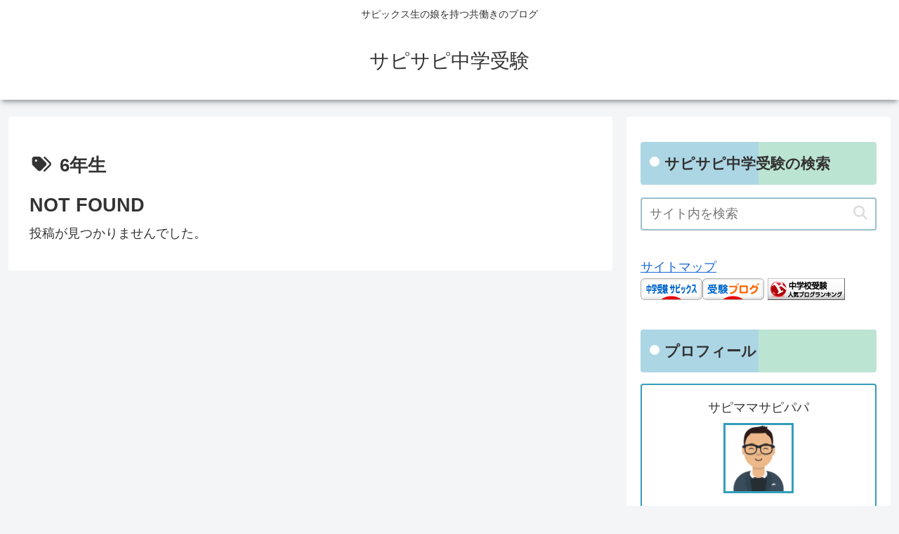

--- FILE ---
content_type: text/html; charset=utf-8
request_url: https://www.google.com/recaptcha/api2/aframe
body_size: 267
content:
<!DOCTYPE HTML><html><head><meta http-equiv="content-type" content="text/html; charset=UTF-8"></head><body><script nonce="iFwzN1fEX4yecgLUkhp1Zg">/** Anti-fraud and anti-abuse applications only. See google.com/recaptcha */ try{var clients={'sodar':'https://pagead2.googlesyndication.com/pagead/sodar?'};window.addEventListener("message",function(a){try{if(a.source===window.parent){var b=JSON.parse(a.data);var c=clients[b['id']];if(c){var d=document.createElement('img');d.src=c+b['params']+'&rc='+(localStorage.getItem("rc::a")?sessionStorage.getItem("rc::b"):"");window.document.body.appendChild(d);sessionStorage.setItem("rc::e",parseInt(sessionStorage.getItem("rc::e")||0)+1);localStorage.setItem("rc::h",'1769484533293');}}}catch(b){}});window.parent.postMessage("_grecaptcha_ready", "*");}catch(b){}</script></body></html>

--- FILE ---
content_type: application/javascript; charset=utf-8
request_url: https://fundingchoicesmessages.google.com/f/AGSKWxXxmLjG1r5JDRMueClkK2Mijkl19Klc10tlTL-RBFLiOSH5i0xyxPVQBiLvNETHwD1xLanOBM0eeGiXF7E_OnHxzcY1qeu_WGlCOLlKse_uavf1b2x9AWNR2sHj3bjAW9_jedL4gQ==?fccs=W251bGwsbnVsbCxudWxsLG51bGwsbnVsbCxudWxsLFsxNzY5NDg0NTMyLDY3NDAwMDAwMF0sbnVsbCxudWxsLG51bGwsW251bGwsWzcsNl0sbnVsbCxudWxsLG51bGwsbnVsbCxudWxsLG51bGwsbnVsbCxudWxsLG51bGwsMV0sImh0dHBzOi8vY2h1Z2FrdWp5dWtlbi5qcC90YWcvNiVFNSVCOSVCNCVFNyU5NCU5Ri8iLG51bGwsW1s4LCJsUmZLTTBOMWNUMCJdLFs5LCJlbi1VUyJdLFsxNiwiWzEsMSwxXSJdLFsxOSwiMiJdLFsxNywiWzBdIl0sWzI0LCIiXSxbMjksImZhbHNlIl1dXQ
body_size: 125
content:
if (typeof __googlefc.fcKernelManager.run === 'function') {"use strict";this.default_ContributorServingResponseClientJs=this.default_ContributorServingResponseClientJs||{};(function(_){var window=this;
try{
var qp=function(a){this.A=_.t(a)};_.u(qp,_.J);var rp=function(a){this.A=_.t(a)};_.u(rp,_.J);rp.prototype.getWhitelistStatus=function(){return _.F(this,2)};var sp=function(a){this.A=_.t(a)};_.u(sp,_.J);var tp=_.ed(sp),up=function(a,b,c){this.B=a;this.j=_.A(b,qp,1);this.l=_.A(b,_.Pk,3);this.F=_.A(b,rp,4);a=this.B.location.hostname;this.D=_.Fg(this.j,2)&&_.O(this.j,2)!==""?_.O(this.j,2):a;a=new _.Qg(_.Qk(this.l));this.C=new _.dh(_.q.document,this.D,a);this.console=null;this.o=new _.mp(this.B,c,a)};
up.prototype.run=function(){if(_.O(this.j,3)){var a=this.C,b=_.O(this.j,3),c=_.fh(a),d=new _.Wg;b=_.hg(d,1,b);c=_.C(c,1,b);_.jh(a,c)}else _.gh(this.C,"FCNEC");_.op(this.o,_.A(this.l,_.De,1),this.l.getDefaultConsentRevocationText(),this.l.getDefaultConsentRevocationCloseText(),this.l.getDefaultConsentRevocationAttestationText(),this.D);_.pp(this.o,_.F(this.F,1),this.F.getWhitelistStatus());var e;a=(e=this.B.googlefc)==null?void 0:e.__executeManualDeployment;a!==void 0&&typeof a==="function"&&_.To(this.o.G,
"manualDeploymentApi")};var vp=function(){};vp.prototype.run=function(a,b,c){var d;return _.v(function(e){d=tp(b);(new up(a,d,c)).run();return e.return({})})};_.Tk(7,new vp);
}catch(e){_._DumpException(e)}
}).call(this,this.default_ContributorServingResponseClientJs);
// Google Inc.

//# sourceURL=/_/mss/boq-content-ads-contributor/_/js/k=boq-content-ads-contributor.ContributorServingResponseClientJs.en_US.lRfKM0N1cT0.es5.O/d=1/exm=ad_blocking_detection_executable,kernel_loader,loader_js_executable/ed=1/rs=AJlcJMwSx5xfh8YmCxYY1Uo-mP01FmTfFQ/m=cookie_refresh_executable
__googlefc.fcKernelManager.run('\x5b\x5b\x5b7,\x22\x5b\x5bnull,\\\x22chugakujyuken.jp\\\x22,\\\x22AKsRol_jQejvOIpjHQ338Uy3yKGrL8bGYwcedbCewGCQz40MLBTfo94jsqHU-q2lHcH0GjC7eNl_96V8Gmv3QCZglk9SZy54Sh9FEjNG2eRrlYE82Y59J6rw4P-xyGm0aSupYGiIO7tiRbiK6pf54trXW3up66PUtg\\\\u003d\\\\u003d\\\x22\x5d,null,\x5b\x5bnull,null,null,\\\x22https:\/\/fundingchoicesmessages.google.com\/f\/AGSKWxVNpxap9JJxKMpmxrgQTVT3WJeCNHnp78z_dciar8tkSpjNv-xF7ncUQvxVvgowlSaG0mdEwUk4STU6GcypbK1S0z-JZx5rtRTR6CWjS9GwCzl-PUGxQhkCIPqlgq-Wj2GVFR0QKA\\\\u003d\\\\u003d\\\x22\x5d,null,null,\x5bnull,null,null,\\\x22https:\/\/fundingchoicesmessages.google.com\/el\/AGSKWxWKM531eA0ZalguiR0NV9KPTTNq81gY5SRlmMgtC1Kk1EBacBvphWItZdCXZZvoTexGcUG5ZWi7XEPO_qOLIVrsrhoqInhBA0VMiP85vu4oSWdN1mpgVZgevjlNExFsOmMF_SuawA\\\\u003d\\\\u003d\\\x22\x5d,null,\x5bnull,\x5b7,6\x5d,null,null,null,null,null,null,null,null,null,1\x5d\x5d,\x5b3,1\x5d\x5d\x22\x5d\x5d,\x5bnull,null,null,\x22https:\/\/fundingchoicesmessages.google.com\/f\/AGSKWxXq0lVy9qsyeoxvhVNb7ucjxHvmLxpb6I4lKn1iNShn-UGTloL349S8bbA5XfZGJC0YMZSsu2_mPBGYMGg-4HiHv_VLagExo_U002RENVK4hYcUv9PtTT2rxCbqYU7fHz1GTHSVhQ\\u003d\\u003d\x22\x5d\x5d');}

--- FILE ---
content_type: application/javascript; charset=utf-8
request_url: https://fundingchoicesmessages.google.com/f/AGSKWxVqsO2__YYaq6VJ8myjcXm5_vmuTWa4TFMjR0s1cFx7ybUe4IMQfH4Vu-7ka_b9nuRrfgAsm4Y5w4mULKUJPmqQmaUDhdrtDqO3E2Z5LWXMIynHa81_hIkChqrG_PWeIotlEfqHguapIaztMgOEwCKS3msMvUwW84u7xfN9BpQ5yVYxltoWK5La3ELb/_/advweb./loadad.aspx??poll=ad_/style_ad./ad-ros-
body_size: -1286
content:
window['3c010672-67a1-463c-9fe8-91533e808142'] = true;